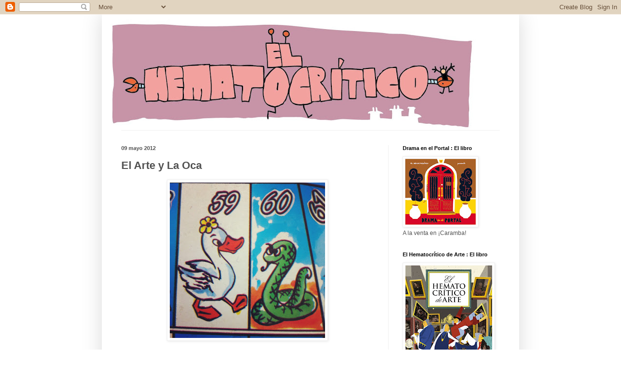

--- FILE ---
content_type: text/html; charset=UTF-8
request_url: https://elhematocritico.blogspot.com/2012/05/el-arte-y-la-oca.html
body_size: 11826
content:
<!DOCTYPE html>
<html class='v2' dir='ltr' xmlns='http://www.w3.org/1999/xhtml' xmlns:b='http://www.google.com/2005/gml/b' xmlns:data='http://www.google.com/2005/gml/data' xmlns:expr='http://www.google.com/2005/gml/expr'>
<head>
<link href='https://www.blogger.com/static/v1/widgets/335934321-css_bundle_v2.css' rel='stylesheet' type='text/css'/>
<meta content='IE=EmulateIE7' http-equiv='X-UA-Compatible'/>
<meta content='width=1100' name='viewport'/>
<meta content='text/html; charset=UTF-8' http-equiv='Content-Type'/>
<meta content='blogger' name='generator'/>
<link href='https://elhematocritico.blogspot.com/favicon.ico' rel='icon' type='image/x-icon'/>
<link href='http://elhematocritico.blogspot.com/2012/05/el-arte-y-la-oca.html' rel='canonical'/>
<link rel="alternate" type="application/atom+xml" title="El Hematocrítico - Atom" href="https://elhematocritico.blogspot.com/feeds/posts/default" />
<link rel="alternate" type="application/rss+xml" title="El Hematocrítico - RSS" href="https://elhematocritico.blogspot.com/feeds/posts/default?alt=rss" />
<link rel="service.post" type="application/atom+xml" title="El Hematocrítico - Atom" href="https://www.blogger.com/feeds/29885496/posts/default" />

<link rel="alternate" type="application/atom+xml" title="El Hematocrítico - Atom" href="https://elhematocritico.blogspot.com/feeds/3109326454657991527/comments/default" />
<!--Can't find substitution for tag [blog.ieCssRetrofitLinks]-->
<link href='https://blogger.googleusercontent.com/img/b/R29vZ2xl/AVvXsEj6vjufjY8fpA1pc4eaJ9YO6eyOXvnQJZQzzbeDqm7U2kyyJ_6oSNKUhhPp3EHfQrarw6aYoam6wVt0fuTcF7kWNdHkWPbRGQQDm4YYt-mbsdHSwst6KgL_NP5uIrXrELf2M4gV/s320/IMG_1705.JPG' rel='image_src'/>
<meta content='http://elhematocritico.blogspot.com/2012/05/el-arte-y-la-oca.html' property='og:url'/>
<meta content='El Arte y La Oca' property='og:title'/>
<meta content='   &quot; Oca Homosexual acudiendo a cita con cobra &quot;      &quot; Pingüino despidiendo a familiares astronautas &quot;      &quot; Oca huyendo de examen de prós...' property='og:description'/>
<meta content='https://blogger.googleusercontent.com/img/b/R29vZ2xl/AVvXsEj6vjufjY8fpA1pc4eaJ9YO6eyOXvnQJZQzzbeDqm7U2kyyJ_6oSNKUhhPp3EHfQrarw6aYoam6wVt0fuTcF7kWNdHkWPbRGQQDm4YYt-mbsdHSwst6KgL_NP5uIrXrELf2M4gV/w1200-h630-p-k-no-nu/IMG_1705.JPG' property='og:image'/>
<title>El Hematocrítico: El Arte y La Oca</title>
<style id='page-skin-1' type='text/css'><!--
/*
-----------------------------------------------
Blogger Template Style
Name:     Simple
Designer: Blogger
URL:      www.blogger.com
----------------------------------------------- */
/* Content
----------------------------------------------- */
body {
font: normal normal 12px Arial, Tahoma, Helvetica, FreeSans, sans-serif;
color: #515151;
background: #ffffff none repeat scroll top left;
padding: 0 40px 40px 40px;
}
html body .region-inner {
min-width: 0;
max-width: 100%;
width: auto;
}
h2 {
font-size: 22px;
}
a:link {
text-decoration:none;
color: #cf2568;
}
a:visited {
text-decoration:none;
color: #909090;
}
a:hover {
text-decoration:underline;
color: #ff407b;
}
.body-fauxcolumn-outer .fauxcolumn-inner {
background: transparent url(//www.blogblog.com/1kt/simple/body_gradient_tile_light.png) repeat scroll top left;
_background-image: none;
}
.body-fauxcolumn-outer .cap-top {
position: absolute;
z-index: 1;
height: 400px;
width: 100%;
}
.body-fauxcolumn-outer .cap-top .cap-left {
width: 100%;
background: transparent url(//www.blogblog.com/1kt/simple/gradients_light.png) repeat-x scroll top left;
_background-image: none;
}
.content-outer {
-moz-box-shadow: 0 0 40px rgba(0, 0, 0, .15);
-webkit-box-shadow: 0 0 5px rgba(0, 0, 0, .15);
-goog-ms-box-shadow: 0 0 10px #333333;
box-shadow: 0 0 40px rgba(0, 0, 0, .15);
margin-bottom: 1px;
}
.content-inner {
padding: 10px 10px;
}
.content-inner {
background-color: #ffffff;
}
/* Header
----------------------------------------------- */
.header-outer {
background: transparent none repeat-x scroll 0 -400px;
_background-image: none;
}
.Header h1 {
font: normal normal 60px Arial, Tahoma, Helvetica, FreeSans, sans-serif;
color: #c9397e;
text-shadow: -1px -1px 1px rgba(0, 0, 0, .2);
}
.Header h1 a {
color: #c9397e;
}
.Header .description {
font-size: 140%;
color: #818181;
}
.header-inner .Header .titlewrapper {
padding: 22px 30px;
}
.header-inner .Header .descriptionwrapper {
padding: 0 30px;
}
/* Tabs
----------------------------------------------- */
.tabs-inner .section:first-child {
border-top: 1px solid #f0f0f0;
}
.tabs-inner .section:first-child ul {
margin-top: -1px;
border-top: 1px solid #f0f0f0;
border-left: 0 solid #f0f0f0;
border-right: 0 solid #f0f0f0;
}
.tabs-inner .widget ul {
background: #f7f7f7 url(//www.blogblog.com/1kt/simple/gradients_light.png) repeat-x scroll 0 -800px;
_background-image: none;
border-bottom: 1px solid #f0f0f0;
margin-top: 0;
margin-left: -30px;
margin-right: -30px;
}
.tabs-inner .widget li a {
display: inline-block;
padding: .6em 1em;
font: normal normal 14px Arial, Tahoma, Helvetica, FreeSans, sans-serif;
color: #9f9f9f;
border-left: 1px solid #ffffff;
border-right: 1px solid #f0f0f0;
}
.tabs-inner .widget li:first-child a {
border-left: none;
}
.tabs-inner .widget li.selected a, .tabs-inner .widget li a:hover {
color: #000000;
background-color: #f0f0f0;
text-decoration: none;
}
/* Columns
----------------------------------------------- */
.main-outer {
border-top: 0 solid #f0f0f0;
}
.fauxcolumn-left-outer .fauxcolumn-inner {
border-right: 1px solid #f0f0f0;
}
.fauxcolumn-right-outer .fauxcolumn-inner {
border-left: 1px solid #f0f0f0;
}
/* Headings
----------------------------------------------- */
div.widget > h2,
div.widget h2.title {
margin: 0 0 1em 0;
font: normal bold 11px Arial, Tahoma, Helvetica, FreeSans, sans-serif;
color: #000000;
}
/* Widgets
----------------------------------------------- */
.widget .zippy {
color: #9f9f9f;
text-shadow: 2px 2px 1px rgba(0, 0, 0, .1);
}
.widget .popular-posts ul {
list-style: none;
}
/* Posts
----------------------------------------------- */
h2.date-header {
font: normal bold 11px Arial, Tahoma, Helvetica, FreeSans, sans-serif;
}
.date-header span {
background-color: transparent;
color: #515151;
padding: inherit;
letter-spacing: inherit;
margin: inherit;
}
.main-inner {
padding-top: 30px;
padding-bottom: 30px;
}
.main-inner .column-center-inner {
padding: 0 15px;
}
.main-inner .column-center-inner .section {
margin: 0 15px;
}
.post {
margin: 0 0 25px 0;
}
h3.post-title, .comments h4 {
font: normal bold 22px Arial, Tahoma, Helvetica, FreeSans, sans-serif;
margin: .75em 0 0;
}
.post-body {
font-size: 110%;
line-height: 1.4;
position: relative;
}
.post-body img, .post-body .tr-caption-container, .Profile img, .Image img,
.BlogList .item-thumbnail img {
padding: 2px;
background: #ffffff;
border: 1px solid #f0f0f0;
-moz-box-shadow: 1px 1px 5px rgba(0, 0, 0, .1);
-webkit-box-shadow: 1px 1px 5px rgba(0, 0, 0, .1);
box-shadow: 1px 1px 5px rgba(0, 0, 0, .1);
}
.post-body img, .post-body .tr-caption-container {
padding: 5px;
}
.post-body .tr-caption-container {
color: #515151;
}
.post-body .tr-caption-container img {
padding: 0;
background: transparent;
border: none;
-moz-box-shadow: 0 0 0 rgba(0, 0, 0, .1);
-webkit-box-shadow: 0 0 0 rgba(0, 0, 0, .1);
box-shadow: 0 0 0 rgba(0, 0, 0, .1);
}
.post-header {
margin: 0 0 1.5em;
line-height: 1.6;
font-size: 90%;
}
.post-footer {
margin: 20px -2px 0;
padding: 5px 10px;
color: #737373;
background-color: #fbfbfb;
border-bottom: 1px solid #f0f0f0;
line-height: 1.6;
font-size: 90%;
}
#comments .comment-author {
padding-top: 1.5em;
border-top: 1px solid #f0f0f0;
background-position: 0 1.5em;
}
#comments .comment-author:first-child {
padding-top: 0;
border-top: none;
}
.avatar-image-container {
margin: .2em 0 0;
}
#comments .avatar-image-container img {
border: 1px solid #f0f0f0;
}
/* Comments
----------------------------------------------- */
.comments .comments-content .icon.blog-author {
background-repeat: no-repeat;
background-image: url([data-uri]);
}
.comments .comments-content .loadmore a {
border-top: 1px solid #9f9f9f;
border-bottom: 1px solid #9f9f9f;
}
.comments .comment-thread.inline-thread {
background-color: #fbfbfb;
}
.comments .continue {
border-top: 2px solid #9f9f9f;
}
/* Accents
---------------------------------------------- */
.section-columns td.columns-cell {
border-left: 1px solid #f0f0f0;
}
.blog-pager {
background: transparent none no-repeat scroll top center;
}
.blog-pager-older-link, .home-link,
.blog-pager-newer-link {
background-color: #ffffff;
padding: 5px;
}
.footer-outer {
border-top: 0 dashed #bbbbbb;
}
/* Mobile
----------------------------------------------- */
body.mobile  {
background-size: auto;
}
.mobile .body-fauxcolumn-outer {
background: transparent none repeat scroll top left;
}
.mobile .body-fauxcolumn-outer .cap-top {
background-size: 100% auto;
}
.mobile .content-outer {
-webkit-box-shadow: 0 0 3px rgba(0, 0, 0, .15);
box-shadow: 0 0 3px rgba(0, 0, 0, .15);
}
.mobile .tabs-inner .widget ul {
margin-left: 0;
margin-right: 0;
}
.mobile .post {
margin: 0;
}
.mobile .main-inner .column-center-inner .section {
margin: 0;
}
.mobile .date-header span {
padding: 0.1em 10px;
margin: 0 -10px;
}
.mobile h3.post-title {
margin: 0;
}
.mobile .blog-pager {
background: transparent none no-repeat scroll top center;
}
.mobile .footer-outer {
border-top: none;
}
.mobile .main-inner, .mobile .footer-inner {
background-color: #ffffff;
}
.mobile-index-contents {
color: #515151;
}
.mobile-link-button {
background-color: #cf2568;
}
.mobile-link-button a:link, .mobile-link-button a:visited {
color: #ffffff;
}
.mobile .tabs-inner .section:first-child {
border-top: none;
}
.mobile .tabs-inner .PageList .widget-content {
background-color: #f0f0f0;
color: #000000;
border-top: 1px solid #f0f0f0;
border-bottom: 1px solid #f0f0f0;
}
.mobile .tabs-inner .PageList .widget-content .pagelist-arrow {
border-left: 1px solid #f0f0f0;
}

--></style>
<style id='template-skin-1' type='text/css'><!--
body {
min-width: 860px;
}
.content-outer, .content-fauxcolumn-outer, .region-inner {
min-width: 860px;
max-width: 860px;
_width: 860px;
}
.main-inner .columns {
padding-left: 0px;
padding-right: 260px;
}
.main-inner .fauxcolumn-center-outer {
left: 0px;
right: 260px;
/* IE6 does not respect left and right together */
_width: expression(this.parentNode.offsetWidth -
parseInt("0px") -
parseInt("260px") + 'px');
}
.main-inner .fauxcolumn-left-outer {
width: 0px;
}
.main-inner .fauxcolumn-right-outer {
width: 260px;
}
.main-inner .column-left-outer {
width: 0px;
right: 100%;
margin-left: -0px;
}
.main-inner .column-right-outer {
width: 260px;
margin-right: -260px;
}
#layout {
min-width: 0;
}
#layout .content-outer {
min-width: 0;
width: 800px;
}
#layout .region-inner {
min-width: 0;
width: auto;
}
--></style>
<link href='https://www.blogger.com/dyn-css/authorization.css?targetBlogID=29885496&amp;zx=a2b34eba-1144-4516-b514-773e6e0ece16' media='none' onload='if(media!=&#39;all&#39;)media=&#39;all&#39;' rel='stylesheet'/><noscript><link href='https://www.blogger.com/dyn-css/authorization.css?targetBlogID=29885496&amp;zx=a2b34eba-1144-4516-b514-773e6e0ece16' rel='stylesheet'/></noscript>
<meta name='google-adsense-platform-account' content='ca-host-pub-1556223355139109'/>
<meta name='google-adsense-platform-domain' content='blogspot.com'/>

</head>
<body class='loading variant-pale'>
<div class='navbar section' id='navbar'><div class='widget Navbar' data-version='1' id='Navbar1'><script type="text/javascript">
    function setAttributeOnload(object, attribute, val) {
      if(window.addEventListener) {
        window.addEventListener('load',
          function(){ object[attribute] = val; }, false);
      } else {
        window.attachEvent('onload', function(){ object[attribute] = val; });
      }
    }
  </script>
<div id="navbar-iframe-container"></div>
<script type="text/javascript" src="https://apis.google.com/js/platform.js"></script>
<script type="text/javascript">
      gapi.load("gapi.iframes:gapi.iframes.style.bubble", function() {
        if (gapi.iframes && gapi.iframes.getContext) {
          gapi.iframes.getContext().openChild({
              url: 'https://www.blogger.com/navbar/29885496?po\x3d3109326454657991527\x26origin\x3dhttps://elhematocritico.blogspot.com',
              where: document.getElementById("navbar-iframe-container"),
              id: "navbar-iframe"
          });
        }
      });
    </script><script type="text/javascript">
(function() {
var script = document.createElement('script');
script.type = 'text/javascript';
script.src = '//pagead2.googlesyndication.com/pagead/js/google_top_exp.js';
var head = document.getElementsByTagName('head')[0];
if (head) {
head.appendChild(script);
}})();
</script>
</div></div>
<div class='body-fauxcolumns'>
<div class='fauxcolumn-outer body-fauxcolumn-outer'>
<div class='cap-top'>
<div class='cap-left'></div>
<div class='cap-right'></div>
</div>
<div class='fauxborder-left'>
<div class='fauxborder-right'></div>
<div class='fauxcolumn-inner'>
</div>
</div>
<div class='cap-bottom'>
<div class='cap-left'></div>
<div class='cap-right'></div>
</div>
</div>
</div>
<div class='content'>
<div class='content-fauxcolumns'>
<div class='fauxcolumn-outer content-fauxcolumn-outer'>
<div class='cap-top'>
<div class='cap-left'></div>
<div class='cap-right'></div>
</div>
<div class='fauxborder-left'>
<div class='fauxborder-right'></div>
<div class='fauxcolumn-inner'>
</div>
</div>
<div class='cap-bottom'>
<div class='cap-left'></div>
<div class='cap-right'></div>
</div>
</div>
</div>
<div class='content-outer'>
<div class='content-cap-top cap-top'>
<div class='cap-left'></div>
<div class='cap-right'></div>
</div>
<div class='fauxborder-left content-fauxborder-left'>
<div class='fauxborder-right content-fauxborder-right'></div>
<div class='content-inner'>
<header>
<div class='header-outer'>
<div class='header-cap-top cap-top'>
<div class='cap-left'></div>
<div class='cap-right'></div>
</div>
<div class='fauxborder-left header-fauxborder-left'>
<div class='fauxborder-right header-fauxborder-right'></div>
<div class='region-inner header-inner'>
<div class='header section' id='header'><div class='widget Header' data-version='1' id='Header1'>
<div id='header-inner'>
<a href='https://elhematocritico.blogspot.com/' style='display: block'>
<img alt='El Hematocrítico' height='228px; ' id='Header1_headerimg' src='https://blogger.googleusercontent.com/img/b/R29vZ2xl/AVvXsEhnOKNBJmXGkjRX_AlaG8HxTOxrHvrLPbntCuXSjrWDmKULRjSSLZsr6Gx-tCRaWPL-fie3Lar07kAUfxOVxglIceV4365nR7hinyeanCy63TxOk5gzYZo8loqC0HAIp2KfgUX6XA/s760/Ro_tulo+Hemato%25281%2529.jpg' style='display: block' width='760px; '/>
</a>
</div>
</div></div>
</div>
</div>
<div class='header-cap-bottom cap-bottom'>
<div class='cap-left'></div>
<div class='cap-right'></div>
</div>
</div>
</header>
<div class='tabs-outer'>
<div class='tabs-cap-top cap-top'>
<div class='cap-left'></div>
<div class='cap-right'></div>
</div>
<div class='fauxborder-left tabs-fauxborder-left'>
<div class='fauxborder-right tabs-fauxborder-right'></div>
<div class='region-inner tabs-inner'>
<div class='tabs no-items section' id='crosscol'></div>
<div class='tabs no-items section' id='crosscol-overflow'></div>
</div>
</div>
<div class='tabs-cap-bottom cap-bottom'>
<div class='cap-left'></div>
<div class='cap-right'></div>
</div>
</div>
<div class='main-outer'>
<div class='main-cap-top cap-top'>
<div class='cap-left'></div>
<div class='cap-right'></div>
</div>
<div class='fauxborder-left main-fauxborder-left'>
<div class='fauxborder-right main-fauxborder-right'></div>
<div class='region-inner main-inner'>
<div class='columns fauxcolumns'>
<div class='fauxcolumn-outer fauxcolumn-center-outer'>
<div class='cap-top'>
<div class='cap-left'></div>
<div class='cap-right'></div>
</div>
<div class='fauxborder-left'>
<div class='fauxborder-right'></div>
<div class='fauxcolumn-inner'>
</div>
</div>
<div class='cap-bottom'>
<div class='cap-left'></div>
<div class='cap-right'></div>
</div>
</div>
<div class='fauxcolumn-outer fauxcolumn-left-outer'>
<div class='cap-top'>
<div class='cap-left'></div>
<div class='cap-right'></div>
</div>
<div class='fauxborder-left'>
<div class='fauxborder-right'></div>
<div class='fauxcolumn-inner'>
</div>
</div>
<div class='cap-bottom'>
<div class='cap-left'></div>
<div class='cap-right'></div>
</div>
</div>
<div class='fauxcolumn-outer fauxcolumn-right-outer'>
<div class='cap-top'>
<div class='cap-left'></div>
<div class='cap-right'></div>
</div>
<div class='fauxborder-left'>
<div class='fauxborder-right'></div>
<div class='fauxcolumn-inner'>
</div>
</div>
<div class='cap-bottom'>
<div class='cap-left'></div>
<div class='cap-right'></div>
</div>
</div>
<!-- corrects IE6 width calculation -->
<div class='columns-inner'>
<div class='column-center-outer'>
<div class='column-center-inner'>
<div class='main section' id='main'><div class='widget Blog' data-version='1' id='Blog1'>
<div class='blog-posts hfeed'>

          <div class="date-outer">
        
<h2 class='date-header'><span>09 mayo 2012</span></h2>

          <div class="date-posts">
        
<div class='post-outer'>
<div class='post hentry'>
<a name='3109326454657991527'></a>
<h3 class='post-title entry-title'>
El Arte y La Oca
</h3>
<div class='post-header'>
<div class='post-header-line-1'></div>
</div>
<div class='post-body entry-content' id='post-body-3109326454657991527'>
<div class="separator" style="clear: both; text-align: center;">
<a href="https://blogger.googleusercontent.com/img/b/R29vZ2xl/AVvXsEj6vjufjY8fpA1pc4eaJ9YO6eyOXvnQJZQzzbeDqm7U2kyyJ_6oSNKUhhPp3EHfQrarw6aYoam6wVt0fuTcF7kWNdHkWPbRGQQDm4YYt-mbsdHSwst6KgL_NP5uIrXrELf2M4gV/s1600/IMG_1705.JPG" imageanchor="1" style="margin-left: 1em; margin-right: 1em;"><img border="0" height="320" src="https://blogger.googleusercontent.com/img/b/R29vZ2xl/AVvXsEj6vjufjY8fpA1pc4eaJ9YO6eyOXvnQJZQzzbeDqm7U2kyyJ_6oSNKUhhPp3EHfQrarw6aYoam6wVt0fuTcF7kWNdHkWPbRGQQDm4YYt-mbsdHSwst6KgL_NP5uIrXrELf2M4gV/s320/IMG_1705.JPG" width="320" /></a></div>
<br />
" Oca Homosexual acudiendo a cita con cobra "<br />
<br />
<div class="separator" style="clear: both; text-align: center;">
<a href="https://blogger.googleusercontent.com/img/b/R29vZ2xl/AVvXsEjGEeR4AHhI-EN5StoEl6Al8NdvojRH_W0402QYT_BntTW2mIizYQg0NpthNqFRPRQhekdaa65iq_c3J-FtXUajkSXOJeIKCfW21T82BynpQjDBytQX53TFaNmGh8ro4LLqY8Yd/s1600/IMG_1706.JPG" imageanchor="1" style="margin-left: 1em; margin-right: 1em;"><img border="0" height="320" src="https://blogger.googleusercontent.com/img/b/R29vZ2xl/AVvXsEjGEeR4AHhI-EN5StoEl6Al8NdvojRH_W0402QYT_BntTW2mIizYQg0NpthNqFRPRQhekdaa65iq_c3J-FtXUajkSXOJeIKCfW21T82BynpQjDBytQX53TFaNmGh8ro4LLqY8Yd/s320/IMG_1706.JPG" width="320" /></a></div>
<br />
" Pingüino despidiendo a familiares astronautas "<br />
<br />
<div class="separator" style="clear: both; text-align: center;">
<a href="https://blogger.googleusercontent.com/img/b/R29vZ2xl/AVvXsEhf9qr-J1MQdTxw4AHmCbgzLFp6I7N8JvuxVWEjxPcfn-0ZEtEQ39e1Mjn_QwJNRkq7SCzI9fTZQwCcToVYxq2NsKhazMXVnIoCiKTCVOK_muNBcM3UH_aaxcI5gC9C4b4vTvQC/s1600/IMG_1707.JPG" imageanchor="1" style="margin-left: 1em; margin-right: 1em;"><img border="0" height="320" src="https://blogger.googleusercontent.com/img/b/R29vZ2xl/AVvXsEhf9qr-J1MQdTxw4AHmCbgzLFp6I7N8JvuxVWEjxPcfn-0ZEtEQ39e1Mjn_QwJNRkq7SCzI9fTZQwCcToVYxq2NsKhazMXVnIoCiKTCVOK_muNBcM3UH_aaxcI5gC9C4b4vTvQC/s320/IMG_1707.JPG" width="320" /></a></div>
<br />
" Oca huyendo de examen de próstata "<br />
<br />
<div class="separator" style="clear: both; text-align: center;">
<a href="https://blogger.googleusercontent.com/img/b/R29vZ2xl/AVvXsEj2Kxoi5o8-dD8j7Bsy_fDLX1zhNfoRGTkHHXn7RnSzBM7OpscJX90yh5uIuib8nZHxeelgi5Qze8k7hYrZpdw3EyT-1FD11uH3GRvPCDo3Ns6p5PC86TRp5A3L3O71hjoszfTQ/s1600/IMG_1708.JPG" imageanchor="1" style="margin-left: 1em; margin-right: 1em;"><img border="0" height="320" src="https://blogger.googleusercontent.com/img/b/R29vZ2xl/AVvXsEj2Kxoi5o8-dD8j7Bsy_fDLX1zhNfoRGTkHHXn7RnSzBM7OpscJX90yh5uIuib8nZHxeelgi5Qze8k7hYrZpdw3EyT-1FD11uH3GRvPCDo3Ns6p5PC86TRp5A3L3O71hjoszfTQ/s320/IMG_1708.JPG" width="320" /></a></div>
<br />
" Delincuente añorando los juegos de azar "<br />
<br />
<div class="separator" style="clear: both; text-align: center;">
<a href="https://blogger.googleusercontent.com/img/b/R29vZ2xl/AVvXsEhfBwSjsjz-VZdb8dYIFsnjhjlgJIlyyTIcJxDzK2PHLXA9SkFShDAw6fPc8AmW4m8CmqtPREXxSPxmOYW2kFtdGBJrXNW1UioQRdr2N_djL4-3QdtKVkxIFhGzB37fPwpkyBa4/s1600/IMG_1709.JPG" imageanchor="1" style="margin-left: 1em; margin-right: 1em;"><img border="0" height="320" src="https://blogger.googleusercontent.com/img/b/R29vZ2xl/AVvXsEhfBwSjsjz-VZdb8dYIFsnjhjlgJIlyyTIcJxDzK2PHLXA9SkFShDAw6fPc8AmW4m8CmqtPREXxSPxmOYW2kFtdGBJrXNW1UioQRdr2N_djL4-3QdtKVkxIFhGzB37fPwpkyBa4/s320/IMG_1709.JPG" width="320" /></a></div>
<br />
" Fantasma asustando a soldado discapacitado "<br />
<br />
<div class="separator" style="clear: both; text-align: center;">
</div>
<br />
<br />
<div class="separator" style="clear: both; text-align: center;">
<a href="https://blogger.googleusercontent.com/img/b/R29vZ2xl/AVvXsEiUGL6pSNlnaCU7B-nw2nmrkqapHK9He57JsLDnPDTZ18GBCP5ZPhqI5aPKMmNeGqpBI1hjtaPzPtlyDISWtL2XvfVLtxlx0zaaXm3K_FIbs6ugZ-_jsfYKAmdonz0bsWjhGTe2/s1600/IMG_1712.JPG" imageanchor="1" style="margin-left: 1em; margin-right: 1em;"><img border="0" height="320" src="https://blogger.googleusercontent.com/img/b/R29vZ2xl/AVvXsEiUGL6pSNlnaCU7B-nw2nmrkqapHK9He57JsLDnPDTZ18GBCP5ZPhqI5aPKMmNeGqpBI1hjtaPzPtlyDISWtL2XvfVLtxlx0zaaXm3K_FIbs6ugZ-_jsfYKAmdonz0bsWjhGTe2/s320/IMG_1712.JPG" width="320" /></a></div>
<br />
" Oca prefiriendo el folclore chino al andaluz "
<div style='clear: both;'></div>
</div>
<div class='post-footer'>
<div class='post-footer-line post-footer-line-1'><span class='post-author vcard'>
Publicado por
<span class='fn'>Hematocrítico</span>
</span>
<span class='post-timestamp'>
en
<a class='timestamp-link' href='https://elhematocritico.blogspot.com/2012/05/el-arte-y-la-oca.html' rel='bookmark' title='permanent link'><abbr class='published' title='2012-05-09T07:00:00+02:00'>7:00 a.&#8239;m.</abbr></a>
</span>
<span class='post-comment-link'>
</span>
<span class='post-icons'>
<span class='item-action'>
<a href='https://www.blogger.com/email-post/29885496/3109326454657991527' title='Enviar entrada por correo electrónico'>
<img alt="" class="icon-action" height="13" src="//img1.blogblog.com/img/icon18_email.gif" width="18">
</a>
</span>
<span class='item-control blog-admin pid-2029700466'>
<a href='https://www.blogger.com/post-edit.g?blogID=29885496&postID=3109326454657991527&from=pencil' title='Editar entrada'>
<img alt='' class='icon-action' height='18' src='https://resources.blogblog.com/img/icon18_edit_allbkg.gif' width='18'/>
</a>
</span>
</span>
<div class='post-share-buttons goog-inline-block'>
<a class='goog-inline-block share-button sb-email' href='https://www.blogger.com/share-post.g?blogID=29885496&postID=3109326454657991527&target=email' target='_blank' title='Enviar por correo electrónico'><span class='share-button-link-text'>Enviar por correo electrónico</span></a><a class='goog-inline-block share-button sb-blog' href='https://www.blogger.com/share-post.g?blogID=29885496&postID=3109326454657991527&target=blog' onclick='window.open(this.href, "_blank", "height=270,width=475"); return false;' target='_blank' title='Escribe un blog'><span class='share-button-link-text'>Escribe un blog</span></a><a class='goog-inline-block share-button sb-twitter' href='https://www.blogger.com/share-post.g?blogID=29885496&postID=3109326454657991527&target=twitter' target='_blank' title='Compartir en X'><span class='share-button-link-text'>Compartir en X</span></a><a class='goog-inline-block share-button sb-facebook' href='https://www.blogger.com/share-post.g?blogID=29885496&postID=3109326454657991527&target=facebook' onclick='window.open(this.href, "_blank", "height=430,width=640"); return false;' target='_blank' title='Compartir con Facebook'><span class='share-button-link-text'>Compartir con Facebook</span></a><a class='goog-inline-block share-button sb-pinterest' href='https://www.blogger.com/share-post.g?blogID=29885496&postID=3109326454657991527&target=pinterest' target='_blank' title='Compartir en Pinterest'><span class='share-button-link-text'>Compartir en Pinterest</span></a>
</div>
</div>
<div class='post-footer-line post-footer-line-2'></div>
<div class='post-footer-line post-footer-line-3'><span class='post-location'>
</span>
</div>
</div>
</div>
<div class='comments' id='comments'>
<a name='comments'></a>
<h4>6 comentarios:</h4>
<div id='Blog1_comments-block-wrapper'>
<dl class='avatar-comment-indent' id='comments-block'>
<dt class='comment-author ' id='c5964362790011872800'>
<a name='c5964362790011872800'></a>
<div class="avatar-image-container avatar-stock"><span dir="ltr"><img src="//resources.blogblog.com/img/blank.gif" width="35" height="35" alt="" title="Dr House">

</span></div>
Dr House
dijo...
</dt>
<dd class='comment-body' id='Blog1_cmt-5964362790011872800'>
<p>
Grande Hematocritico !!
</p>
</dd>
<dd class='comment-footer'>
<span class='comment-timestamp'>
<a href='https://elhematocritico.blogspot.com/2012/05/el-arte-y-la-oca.html?showComment=1336552781337#c5964362790011872800' title='comment permalink'>
10:39 a.&#8239;m.
</a>
<span class='item-control blog-admin pid-1427467223'>
<a class='comment-delete' href='https://www.blogger.com/comment/delete/29885496/5964362790011872800' title='Eliminar comentario'>
<img src='https://resources.blogblog.com/img/icon_delete13.gif'/>
</a>
</span>
</span>
</dd>
<dt class='comment-author ' id='c5720314878838719966'>
<a name='c5720314878838719966'></a>
<div class="avatar-image-container avatar-stock"><span dir="ltr"><img src="//resources.blogblog.com/img/blank.gif" width="35" height="35" alt="" title="An&oacute;nimo">

</span></div>
Anónimo
dijo...
</dt>
<dd class='comment-body' id='Blog1_cmt-5720314878838719966'>
<p>
Que grande!!!
</p>
</dd>
<dd class='comment-footer'>
<span class='comment-timestamp'>
<a href='https://elhematocritico.blogspot.com/2012/05/el-arte-y-la-oca.html?showComment=1336562569276#c5720314878838719966' title='comment permalink'>
1:22 p.&#8239;m.
</a>
<span class='item-control blog-admin pid-1427467223'>
<a class='comment-delete' href='https://www.blogger.com/comment/delete/29885496/5720314878838719966' title='Eliminar comentario'>
<img src='https://resources.blogblog.com/img/icon_delete13.gif'/>
</a>
</span>
</span>
</dd>
<dt class='comment-author ' id='c6399115886684353326'>
<a name='c6399115886684353326'></a>
<div class="avatar-image-container avatar-stock"><span dir="ltr"><img src="//resources.blogblog.com/img/blank.gif" width="35" height="35" alt="" title="An&oacute;nimo">

</span></div>
Anónimo
dijo...
</dt>
<dd class='comment-body' id='Blog1_cmt-6399115886684353326'>
<p>
Plas Plas Placa Placa Plas!!!
</p>
</dd>
<dd class='comment-footer'>
<span class='comment-timestamp'>
<a href='https://elhematocritico.blogspot.com/2012/05/el-arte-y-la-oca.html?showComment=1336574818048#c6399115886684353326' title='comment permalink'>
4:46 p.&#8239;m.
</a>
<span class='item-control blog-admin pid-1427467223'>
<a class='comment-delete' href='https://www.blogger.com/comment/delete/29885496/6399115886684353326' title='Eliminar comentario'>
<img src='https://resources.blogblog.com/img/icon_delete13.gif'/>
</a>
</span>
</span>
</dd>
<dt class='comment-author ' id='c1569241736147281213'>
<a name='c1569241736147281213'></a>
<div class="avatar-image-container avatar-stock"><span dir="ltr"><img src="//resources.blogblog.com/img/blank.gif" width="35" height="35" alt="" title="Gondell">

</span></div>
Gondell
dijo...
</dt>
<dd class='comment-body' id='Blog1_cmt-1569241736147281213'>
<p>
jajaja, la última podría ser también &quot;Oca haciendo el moonwalk con coristas folklóricas&quot;
</p>
</dd>
<dd class='comment-footer'>
<span class='comment-timestamp'>
<a href='https://elhematocritico.blogspot.com/2012/05/el-arte-y-la-oca.html?showComment=1336579657143#c1569241736147281213' title='comment permalink'>
6:07 p.&#8239;m.
</a>
<span class='item-control blog-admin pid-1427467223'>
<a class='comment-delete' href='https://www.blogger.com/comment/delete/29885496/1569241736147281213' title='Eliminar comentario'>
<img src='https://resources.blogblog.com/img/icon_delete13.gif'/>
</a>
</span>
</span>
</dd>
<dt class='comment-author ' id='c1915005020130509412'>
<a name='c1915005020130509412'></a>
<div class="avatar-image-container avatar-stock"><span dir="ltr"><img src="//resources.blogblog.com/img/blank.gif" width="35" height="35" alt="" title="Monsignore">

</span></div>
Monsignore
dijo...
</dt>
<dd class='comment-body' id='Blog1_cmt-1915005020130509412'>
<p>
Niet.<br />&quot;Oca sevillana emigrante&quot; (L&#39;oie andalouse vers le pays du Soleil Naissant)
</p>
</dd>
<dd class='comment-footer'>
<span class='comment-timestamp'>
<a href='https://elhematocritico.blogspot.com/2012/05/el-arte-y-la-oca.html?showComment=1337327279526#c1915005020130509412' title='comment permalink'>
9:47 a.&#8239;m.
</a>
<span class='item-control blog-admin pid-1427467223'>
<a class='comment-delete' href='https://www.blogger.com/comment/delete/29885496/1915005020130509412' title='Eliminar comentario'>
<img src='https://resources.blogblog.com/img/icon_delete13.gif'/>
</a>
</span>
</span>
</dd>
<dt class='comment-author ' id='c7672920618771860871'>
<a name='c7672920618771860871'></a>
<div class="avatar-image-container avatar-stock"><span dir="ltr"><a href="https://www.blogger.com/profile/11600204317622874929" target="" rel="nofollow" onclick="" class="avatar-hovercard" id="av-7672920618771860871-11600204317622874929"><img src="//www.blogger.com/img/blogger_logo_round_35.png" width="35" height="35" alt="" title="qwertyuiop">

</a></span></div>
<a href='https://www.blogger.com/profile/11600204317622874929' rel='nofollow'>qwertyuiop</a>
dijo...
</dt>
<dd class='comment-body' id='Blog1_cmt-7672920618771860871'>
<p>
yo tuve ese mismo tablero
</p>
</dd>
<dd class='comment-footer'>
<span class='comment-timestamp'>
<a href='https://elhematocritico.blogspot.com/2012/05/el-arte-y-la-oca.html?showComment=1339344313250#c7672920618771860871' title='comment permalink'>
6:05 p.&#8239;m.
</a>
<span class='item-control blog-admin pid-1214366126'>
<a class='comment-delete' href='https://www.blogger.com/comment/delete/29885496/7672920618771860871' title='Eliminar comentario'>
<img src='https://resources.blogblog.com/img/icon_delete13.gif'/>
</a>
</span>
</span>
</dd>
</dl>
</div>
<p class='comment-footer'>
<a href='https://www.blogger.com/comment/fullpage/post/29885496/3109326454657991527' onclick=''>Publicar un comentario</a>
</p>
</div>
</div>

        </div></div>
      
</div>
<div class='blog-pager' id='blog-pager'>
<span id='blog-pager-newer-link'>
<a class='blog-pager-newer-link' href='https://elhematocritico.blogspot.com/2012/05/bateria-de-supertitulares-de-la-voz-de.html' id='Blog1_blog-pager-newer-link' title='Entrada más reciente'>Entrada más reciente</a>
</span>
<span id='blog-pager-older-link'>
<a class='blog-pager-older-link' href='https://elhematocritico.blogspot.com/2012/05/jury-duty.html' id='Blog1_blog-pager-older-link' title='Entrada antigua'>Entrada antigua</a>
</span>
<a class='home-link' href='https://elhematocritico.blogspot.com/'>Inicio</a>
</div>
<div class='clear'></div>
<div class='post-feeds'>
<div class='feed-links'>
Suscribirse a:
<a class='feed-link' href='https://elhematocritico.blogspot.com/feeds/3109326454657991527/comments/default' target='_blank' type='application/atom+xml'>Enviar comentarios (Atom)</a>
</div>
</div>
</div></div>
</div>
</div>
<div class='column-left-outer'>
<div class='column-left-inner'>
<aside>
</aside>
</div>
</div>
<div class='column-right-outer'>
<div class='column-right-inner'>
<aside>
<div class='sidebar section' id='sidebar-right-1'><div class='widget Image' data-version='1' id='Image1'>
<h2>Drama en el Portal : El libro</h2>
<div class='widget-content'>
<a href='http://carambacomics.com/catalogo/tebeos/drama-en-el-portal/'>
<img alt='Drama en el Portal : El libro' height='140' id='Image1_img' src='https://blogger.googleusercontent.com/img/b/R29vZ2xl/AVvXsEgQ2hRkLqd9nURuq92bvPpe1Ms56SC1VglA7GGGd7E9edxDHulo9gwn4txhplc4G1YrqdcpcgL0iWn6FyMBr5HVDdavMr4-J7sLkEJTGUlpJl7WWimt1oNMq8NjYWCzlUFCR_VJ/s150/163drama.jpg' width='150'/>
</a>
<br/>
<span class='caption'>A la venta en &#161;Caramba!</span>
</div>
<div class='clear'></div>
</div><div class='widget Image' data-version='1' id='Image2'>
<h2>El Hematocrítico de Arte : El libro</h2>
<div class='widget-content'>
<a href='http://carambacomics.com/catalogo/tebeos/el-hematocritico-de-arte/'>
<img alt='El Hematocrítico de Arte : El libro' height='250' id='Image2_img' src='https://blogger.googleusercontent.com/img/b/R29vZ2xl/AVvXsEj_4YAsLnZHFE3yTxDzIKRugfGf9dCuvgzqpRKggI2q9Jn2NjwTEQLHNhHao2Q64BTY60E9TObvqTFqYeFvBCrg6Uj5vD8A84ZOHvu12KcThSnnHatlOzJT8-Qs3sx9xRoScEag/s250/2465.jpg' width='184'/>
</a>
<br/>
<span class='caption'>A la venta en &#161;Caramba!</span>
</div>
<div class='clear'></div>
</div><div class='widget LinkList' data-version='1' id='LinkList2'>
<h2>&#161;Quiero más Hemato!</h2>
<div class='widget-content'>
<ul>
<li><a href='http://twitter.com/hematocritico'>Seguidme en Twitter</a></li>
<li><a href='http://www.facebook.com/#!/pages/El-Hematocr%C3%ADtico/59104242826'>Seguidme en Facebook</a></li>
<li><a href='http://www.linkedin.com/in/hemato'>Estoy en Linkedin</a></li>
<li><a href='http://hematocritico.tumblr.com/'>El Hematocrítico de Arte</a></li>
<li><a href='http://cinemania.es/blogs/13/el-hematocritico-de-cine'>El Hematocrítico de Cine</a></li>
<li><a href='http://dramaenelportal.tumblr.com/'>&#161;DRAMA en el portal!</a></li>
<li><a href='http://loshermanospodcast.wordpress.com/'>Los Hermanos Podcast</a></li>
<li><a href='http://tobycontinuedcomic.tumblr.com/'>Toby Continued</a></li>
<li><a href='http://pequenoldn.librodenotas.com/profesorburro/'>El Profesor Burro</a></li>
</ul>
<div class='clear'></div>
</div>
</div><div class='widget LinkList' data-version='1' id='LinkList1'>
<h2>Vínculos muy fuertes</h2>
<div class='widget-content'>
<ul>
<li><a href='http://blog.adlo.es/'>ADLO</a></li>
<li><a href='http://albertovazquez.net/'>Alberto Vázquez</a></li>
<li><a href='http://misegagropilas.blogspot.com/'>Coco's Misegagropilas</a></li>
<li><a href='http://falloauditivo.podomatic.com/'>DJ Cake : Fallo Auditivo</a></li>
<li><a href='http://drzito.wordpress.com/'>Dr. Zito</a></li>
<li><a href='http://absencito.blogspot.com/'>El Blog Ausente</a></li>
<li><a href='http://emperador-de-los-helados.blogs.fotogramas.es/'>El Emperador de los Helados</a></li>
<li><a href='http://http//www.focoblog.com'>El Focoblog</a></li>
<li><a href='http://www.focoblog.com/focoforo/'>El Focoforo</a></li>
<li><a href='http://jcostellomusicaycine.blogspot.com/'>J Costello</a></li>
<li><a href='http://whatthefuckif.wordpress.com/'>Libertino's What the Fuck If</a></li>
<li><a href='http://www.librodenotas.com/'>Libro de Notas</a></li>
<li><a href='http://lolalorente.com/'>Lola Lorente</a></li>
<li><a href='http://www.mivieja.es/'>Mi vieja</a></li>
<li><a href='http://shaula-land.blogspot.com/'>Miguel Senior's Shaula-Land</a></li>
<li><a href='http://www.minchinela.com/cont/'>Minchinela</a></li>
<li><a href='http://noenportland.blogspot.com/'>Paolo 2000's Not in Portland</a></li>
<li><a href='http://pequenoldn.librodenotas.com/'>Pequeño Libro de Notas</a></li>
<li><a href='http://perdiendomiejem.blogspot.com/'>Perdiendo mi eje</a></li>
</ul>
<div class='clear'></div>
</div>
</div><div class='widget BlogArchive' data-version='1' id='BlogArchive1'>
<h2>&#191;Que yo dije qué?</h2>
<div class='widget-content'>
<div id='ArchiveList'>
<div id='BlogArchive1_ArchiveList'>
<select id='BlogArchive1_ArchiveMenu'>
<option value=''>&#191;Que yo dije qué?</option>
<option value='https://elhematocritico.blogspot.com/2015/05/'>mayo 2015 (1)</option>
<option value='https://elhematocritico.blogspot.com/2014/12/'>diciembre 2014 (1)</option>
<option value='https://elhematocritico.blogspot.com/2014/08/'>agosto 2014 (1)</option>
<option value='https://elhematocritico.blogspot.com/2014/01/'>enero 2014 (2)</option>
<option value='https://elhematocritico.blogspot.com/2013/12/'>diciembre 2013 (2)</option>
<option value='https://elhematocritico.blogspot.com/2013/11/'>noviembre 2013 (1)</option>
<option value='https://elhematocritico.blogspot.com/2013/10/'>octubre 2013 (3)</option>
<option value='https://elhematocritico.blogspot.com/2013/09/'>septiembre 2013 (8)</option>
<option value='https://elhematocritico.blogspot.com/2013/08/'>agosto 2013 (8)</option>
<option value='https://elhematocritico.blogspot.com/2013/07/'>julio 2013 (3)</option>
<option value='https://elhematocritico.blogspot.com/2013/06/'>junio 2013 (10)</option>
<option value='https://elhematocritico.blogspot.com/2013/05/'>mayo 2013 (9)</option>
<option value='https://elhematocritico.blogspot.com/2013/04/'>abril 2013 (10)</option>
<option value='https://elhematocritico.blogspot.com/2013/03/'>marzo 2013 (8)</option>
<option value='https://elhematocritico.blogspot.com/2013/02/'>febrero 2013 (30)</option>
<option value='https://elhematocritico.blogspot.com/2013/01/'>enero 2013 (15)</option>
<option value='https://elhematocritico.blogspot.com/2012/12/'>diciembre 2012 (12)</option>
<option value='https://elhematocritico.blogspot.com/2012/11/'>noviembre 2012 (18)</option>
<option value='https://elhematocritico.blogspot.com/2012/10/'>octubre 2012 (18)</option>
<option value='https://elhematocritico.blogspot.com/2012/09/'>septiembre 2012 (14)</option>
<option value='https://elhematocritico.blogspot.com/2012/08/'>agosto 2012 (11)</option>
<option value='https://elhematocritico.blogspot.com/2012/07/'>julio 2012 (23)</option>
<option value='https://elhematocritico.blogspot.com/2012/06/'>junio 2012 (19)</option>
<option value='https://elhematocritico.blogspot.com/2012/05/'>mayo 2012 (18)</option>
<option value='https://elhematocritico.blogspot.com/2012/04/'>abril 2012 (15)</option>
<option value='https://elhematocritico.blogspot.com/2012/03/'>marzo 2012 (19)</option>
<option value='https://elhematocritico.blogspot.com/2012/02/'>febrero 2012 (19)</option>
<option value='https://elhematocritico.blogspot.com/2012/01/'>enero 2012 (21)</option>
<option value='https://elhematocritico.blogspot.com/2011/12/'>diciembre 2011 (20)</option>
<option value='https://elhematocritico.blogspot.com/2011/11/'>noviembre 2011 (21)</option>
<option value='https://elhematocritico.blogspot.com/2011/10/'>octubre 2011 (19)</option>
<option value='https://elhematocritico.blogspot.com/2011/09/'>septiembre 2011 (23)</option>
<option value='https://elhematocritico.blogspot.com/2011/08/'>agosto 2011 (23)</option>
<option value='https://elhematocritico.blogspot.com/2011/07/'>julio 2011 (21)</option>
<option value='https://elhematocritico.blogspot.com/2011/06/'>junio 2011 (23)</option>
<option value='https://elhematocritico.blogspot.com/2011/05/'>mayo 2011 (20)</option>
<option value='https://elhematocritico.blogspot.com/2011/04/'>abril 2011 (17)</option>
<option value='https://elhematocritico.blogspot.com/2011/03/'>marzo 2011 (22)</option>
<option value='https://elhematocritico.blogspot.com/2011/02/'>febrero 2011 (21)</option>
<option value='https://elhematocritico.blogspot.com/2011/01/'>enero 2011 (20)</option>
<option value='https://elhematocritico.blogspot.com/2010/12/'>diciembre 2010 (23)</option>
<option value='https://elhematocritico.blogspot.com/2010/11/'>noviembre 2010 (22)</option>
<option value='https://elhematocritico.blogspot.com/2010/10/'>octubre 2010 (21)</option>
<option value='https://elhematocritico.blogspot.com/2010/09/'>septiembre 2010 (22)</option>
<option value='https://elhematocritico.blogspot.com/2010/08/'>agosto 2010 (18)</option>
<option value='https://elhematocritico.blogspot.com/2010/07/'>julio 2010 (24)</option>
<option value='https://elhematocritico.blogspot.com/2010/06/'>junio 2010 (22)</option>
<option value='https://elhematocritico.blogspot.com/2010/05/'>mayo 2010 (20)</option>
<option value='https://elhematocritico.blogspot.com/2010/04/'>abril 2010 (22)</option>
<option value='https://elhematocritico.blogspot.com/2010/03/'>marzo 2010 (22)</option>
<option value='https://elhematocritico.blogspot.com/2010/02/'>febrero 2010 (20)</option>
<option value='https://elhematocritico.blogspot.com/2010/01/'>enero 2010 (22)</option>
<option value='https://elhematocritico.blogspot.com/2009/12/'>diciembre 2009 (22)</option>
<option value='https://elhematocritico.blogspot.com/2009/11/'>noviembre 2009 (22)</option>
<option value='https://elhematocritico.blogspot.com/2009/10/'>octubre 2009 (24)</option>
<option value='https://elhematocritico.blogspot.com/2009/09/'>septiembre 2009 (22)</option>
<option value='https://elhematocritico.blogspot.com/2009/08/'>agosto 2009 (23)</option>
<option value='https://elhematocritico.blogspot.com/2009/07/'>julio 2009 (13)</option>
<option value='https://elhematocritico.blogspot.com/2009/06/'>junio 2009 (21)</option>
<option value='https://elhematocritico.blogspot.com/2009/05/'>mayo 2009 (21)</option>
<option value='https://elhematocritico.blogspot.com/2009/04/'>abril 2009 (21)</option>
<option value='https://elhematocritico.blogspot.com/2009/03/'>marzo 2009 (22)</option>
<option value='https://elhematocritico.blogspot.com/2009/02/'>febrero 2009 (22)</option>
<option value='https://elhematocritico.blogspot.com/2009/01/'>enero 2009 (27)</option>
<option value='https://elhematocritico.blogspot.com/2008/12/'>diciembre 2008 (21)</option>
<option value='https://elhematocritico.blogspot.com/2008/11/'>noviembre 2008 (27)</option>
<option value='https://elhematocritico.blogspot.com/2008/10/'>octubre 2008 (29)</option>
<option value='https://elhematocritico.blogspot.com/2008/09/'>septiembre 2008 (26)</option>
<option value='https://elhematocritico.blogspot.com/2008/08/'>agosto 2008 (16)</option>
<option value='https://elhematocritico.blogspot.com/2008/07/'>julio 2008 (25)</option>
<option value='https://elhematocritico.blogspot.com/2008/06/'>junio 2008 (24)</option>
<option value='https://elhematocritico.blogspot.com/2008/05/'>mayo 2008 (29)</option>
<option value='https://elhematocritico.blogspot.com/2008/04/'>abril 2008 (29)</option>
<option value='https://elhematocritico.blogspot.com/2008/03/'>marzo 2008 (31)</option>
<option value='https://elhematocritico.blogspot.com/2008/02/'>febrero 2008 (34)</option>
<option value='https://elhematocritico.blogspot.com/2008/01/'>enero 2008 (38)</option>
<option value='https://elhematocritico.blogspot.com/2007/12/'>diciembre 2007 (35)</option>
<option value='https://elhematocritico.blogspot.com/2007/11/'>noviembre 2007 (24)</option>
<option value='https://elhematocritico.blogspot.com/2007/10/'>octubre 2007 (26)</option>
<option value='https://elhematocritico.blogspot.com/2007/09/'>septiembre 2007 (23)</option>
<option value='https://elhematocritico.blogspot.com/2007/08/'>agosto 2007 (26)</option>
<option value='https://elhematocritico.blogspot.com/2007/07/'>julio 2007 (35)</option>
<option value='https://elhematocritico.blogspot.com/2007/06/'>junio 2007 (32)</option>
<option value='https://elhematocritico.blogspot.com/2007/05/'>mayo 2007 (28)</option>
<option value='https://elhematocritico.blogspot.com/2007/04/'>abril 2007 (21)</option>
<option value='https://elhematocritico.blogspot.com/2007/03/'>marzo 2007 (31)</option>
<option value='https://elhematocritico.blogspot.com/2007/02/'>febrero 2007 (43)</option>
<option value='https://elhematocritico.blogspot.com/2007/01/'>enero 2007 (29)</option>
<option value='https://elhematocritico.blogspot.com/2006/12/'>diciembre 2006 (28)</option>
<option value='https://elhematocritico.blogspot.com/2006/11/'>noviembre 2006 (27)</option>
<option value='https://elhematocritico.blogspot.com/2006/10/'>octubre 2006 (23)</option>
<option value='https://elhematocritico.blogspot.com/2006/09/'>septiembre 2006 (15)</option>
<option value='https://elhematocritico.blogspot.com/2006/08/'>agosto 2006 (23)</option>
<option value='https://elhematocritico.blogspot.com/2006/07/'>julio 2006 (17)</option>
<option value='https://elhematocritico.blogspot.com/2006/06/'>junio 2006 (10)</option>
</select>
</div>
</div>
<div class='clear'></div>
</div>
</div></div>
</aside>
</div>
</div>
</div>
<div style='clear: both'></div>
<!-- columns -->
</div>
<!-- main -->
</div>
</div>
<div class='main-cap-bottom cap-bottom'>
<div class='cap-left'></div>
<div class='cap-right'></div>
</div>
</div>
<footer>
<div class='footer-outer'>
<div class='footer-cap-top cap-top'>
<div class='cap-left'></div>
<div class='cap-right'></div>
</div>
<div class='fauxborder-left footer-fauxborder-left'>
<div class='fauxborder-right footer-fauxborder-right'></div>
<div class='region-inner footer-inner'>
<div class='foot no-items section' id='footer-1'></div>
<!-- outside of the include in order to lock Attribution widget -->
<div class='foot section' id='footer-3'><div class='widget Attribution' data-version='1' id='Attribution1'>
<div class='widget-content' style='text-align: center;'>
Tema Sencillo. Con la tecnología de <a href='https://www.blogger.com' target='_blank'>Blogger</a>.
</div>
<div class='clear'></div>
</div></div>
</div>
</div>
<div class='footer-cap-bottom cap-bottom'>
<div class='cap-left'></div>
<div class='cap-right'></div>
</div>
</div>
</footer>
<!-- content -->
</div>
</div>
<div class='content-cap-bottom cap-bottom'>
<div class='cap-left'></div>
<div class='cap-right'></div>
</div>
</div>
</div>
<script type='text/javascript'>
    window.setTimeout(function() {
        document.body.className = document.body.className.replace('loading', '');
      }, 10);
  </script>
<!-- Site Meter XHTML Strict 1.0 -->
<script src="//s26.sitemeter.com/js/counter.js?site=s26hemato" type="text/javascript">
</script>
<!-- Copyright (c)2009 Site Meter -->

<script type="text/javascript" src="https://www.blogger.com/static/v1/widgets/2028843038-widgets.js"></script>
<script type='text/javascript'>
window['__wavt'] = 'AOuZoY4wW3nRejUp0GP-QJ3yumcBooesjA:1769601558459';_WidgetManager._Init('//www.blogger.com/rearrange?blogID\x3d29885496','//elhematocritico.blogspot.com/2012/05/el-arte-y-la-oca.html','29885496');
_WidgetManager._SetDataContext([{'name': 'blog', 'data': {'blogId': '29885496', 'title': 'El Hematocr\xedtico', 'url': 'https://elhematocritico.blogspot.com/2012/05/el-arte-y-la-oca.html', 'canonicalUrl': 'http://elhematocritico.blogspot.com/2012/05/el-arte-y-la-oca.html', 'homepageUrl': 'https://elhematocritico.blogspot.com/', 'searchUrl': 'https://elhematocritico.blogspot.com/search', 'canonicalHomepageUrl': 'http://elhematocritico.blogspot.com/', 'blogspotFaviconUrl': 'https://elhematocritico.blogspot.com/favicon.ico', 'bloggerUrl': 'https://www.blogger.com', 'hasCustomDomain': false, 'httpsEnabled': true, 'enabledCommentProfileImages': true, 'gPlusViewType': 'FILTERED_POSTMOD', 'adultContent': false, 'analyticsAccountNumber': '', 'encoding': 'UTF-8', 'locale': 'es-ES', 'localeUnderscoreDelimited': 'es', 'languageDirection': 'ltr', 'isPrivate': false, 'isMobile': false, 'isMobileRequest': false, 'mobileClass': '', 'isPrivateBlog': false, 'isDynamicViewsAvailable': true, 'feedLinks': '\x3clink rel\x3d\x22alternate\x22 type\x3d\x22application/atom+xml\x22 title\x3d\x22El Hematocr\xedtico - Atom\x22 href\x3d\x22https://elhematocritico.blogspot.com/feeds/posts/default\x22 /\x3e\n\x3clink rel\x3d\x22alternate\x22 type\x3d\x22application/rss+xml\x22 title\x3d\x22El Hematocr\xedtico - RSS\x22 href\x3d\x22https://elhematocritico.blogspot.com/feeds/posts/default?alt\x3drss\x22 /\x3e\n\x3clink rel\x3d\x22service.post\x22 type\x3d\x22application/atom+xml\x22 title\x3d\x22El Hematocr\xedtico - Atom\x22 href\x3d\x22https://www.blogger.com/feeds/29885496/posts/default\x22 /\x3e\n\n\x3clink rel\x3d\x22alternate\x22 type\x3d\x22application/atom+xml\x22 title\x3d\x22El Hematocr\xedtico - Atom\x22 href\x3d\x22https://elhematocritico.blogspot.com/feeds/3109326454657991527/comments/default\x22 /\x3e\n', 'meTag': '', 'adsenseHostId': 'ca-host-pub-1556223355139109', 'adsenseHasAds': false, 'adsenseAutoAds': false, 'boqCommentIframeForm': true, 'loginRedirectParam': '', 'view': '', 'dynamicViewsCommentsSrc': '//www.blogblog.com/dynamicviews/4224c15c4e7c9321/js/comments.js', 'dynamicViewsScriptSrc': '//www.blogblog.com/dynamicviews/e590af4a5abdbc8b', 'plusOneApiSrc': 'https://apis.google.com/js/platform.js', 'disableGComments': true, 'interstitialAccepted': false, 'sharing': {'platforms': [{'name': 'Obtener enlace', 'key': 'link', 'shareMessage': 'Obtener enlace', 'target': ''}, {'name': 'Facebook', 'key': 'facebook', 'shareMessage': 'Compartir en Facebook', 'target': 'facebook'}, {'name': 'Escribe un blog', 'key': 'blogThis', 'shareMessage': 'Escribe un blog', 'target': 'blog'}, {'name': 'X', 'key': 'twitter', 'shareMessage': 'Compartir en X', 'target': 'twitter'}, {'name': 'Pinterest', 'key': 'pinterest', 'shareMessage': 'Compartir en Pinterest', 'target': 'pinterest'}, {'name': 'Correo electr\xf3nico', 'key': 'email', 'shareMessage': 'Correo electr\xf3nico', 'target': 'email'}], 'disableGooglePlus': true, 'googlePlusShareButtonWidth': 0, 'googlePlusBootstrap': '\x3cscript type\x3d\x22text/javascript\x22\x3ewindow.___gcfg \x3d {\x27lang\x27: \x27es\x27};\x3c/script\x3e'}, 'hasCustomJumpLinkMessage': false, 'jumpLinkMessage': 'Leer m\xe1s', 'pageType': 'item', 'postId': '3109326454657991527', 'postImageThumbnailUrl': 'https://blogger.googleusercontent.com/img/b/R29vZ2xl/AVvXsEj6vjufjY8fpA1pc4eaJ9YO6eyOXvnQJZQzzbeDqm7U2kyyJ_6oSNKUhhPp3EHfQrarw6aYoam6wVt0fuTcF7kWNdHkWPbRGQQDm4YYt-mbsdHSwst6KgL_NP5uIrXrELf2M4gV/s72-c/IMG_1705.JPG', 'postImageUrl': 'https://blogger.googleusercontent.com/img/b/R29vZ2xl/AVvXsEj6vjufjY8fpA1pc4eaJ9YO6eyOXvnQJZQzzbeDqm7U2kyyJ_6oSNKUhhPp3EHfQrarw6aYoam6wVt0fuTcF7kWNdHkWPbRGQQDm4YYt-mbsdHSwst6KgL_NP5uIrXrELf2M4gV/s320/IMG_1705.JPG', 'pageName': 'El Arte y La Oca', 'pageTitle': 'El Hematocr\xedtico: El Arte y La Oca'}}, {'name': 'features', 'data': {}}, {'name': 'messages', 'data': {'edit': 'Editar', 'linkCopiedToClipboard': 'El enlace se ha copiado en el Portapapeles.', 'ok': 'Aceptar', 'postLink': 'Enlace de la entrada'}}, {'name': 'template', 'data': {'name': 'custom', 'localizedName': 'Personalizado', 'isResponsive': false, 'isAlternateRendering': false, 'isCustom': true, 'variant': 'pale', 'variantId': 'pale'}}, {'name': 'view', 'data': {'classic': {'name': 'classic', 'url': '?view\x3dclassic'}, 'flipcard': {'name': 'flipcard', 'url': '?view\x3dflipcard'}, 'magazine': {'name': 'magazine', 'url': '?view\x3dmagazine'}, 'mosaic': {'name': 'mosaic', 'url': '?view\x3dmosaic'}, 'sidebar': {'name': 'sidebar', 'url': '?view\x3dsidebar'}, 'snapshot': {'name': 'snapshot', 'url': '?view\x3dsnapshot'}, 'timeslide': {'name': 'timeslide', 'url': '?view\x3dtimeslide'}, 'isMobile': false, 'title': 'El Arte y La Oca', 'description': '   \x22 Oca Homosexual acudiendo a cita con cobra \x22      \x22 Ping\xfcino despidiendo a familiares astronautas \x22      \x22 Oca huyendo de examen de pr\xf3s...', 'featuredImage': 'https://blogger.googleusercontent.com/img/b/R29vZ2xl/AVvXsEj6vjufjY8fpA1pc4eaJ9YO6eyOXvnQJZQzzbeDqm7U2kyyJ_6oSNKUhhPp3EHfQrarw6aYoam6wVt0fuTcF7kWNdHkWPbRGQQDm4YYt-mbsdHSwst6KgL_NP5uIrXrELf2M4gV/s320/IMG_1705.JPG', 'url': 'https://elhematocritico.blogspot.com/2012/05/el-arte-y-la-oca.html', 'type': 'item', 'isSingleItem': true, 'isMultipleItems': false, 'isError': false, 'isPage': false, 'isPost': true, 'isHomepage': false, 'isArchive': false, 'isLabelSearch': false, 'postId': 3109326454657991527}}]);
_WidgetManager._RegisterWidget('_NavbarView', new _WidgetInfo('Navbar1', 'navbar', document.getElementById('Navbar1'), {}, 'displayModeFull'));
_WidgetManager._RegisterWidget('_HeaderView', new _WidgetInfo('Header1', 'header', document.getElementById('Header1'), {}, 'displayModeFull'));
_WidgetManager._RegisterWidget('_BlogView', new _WidgetInfo('Blog1', 'main', document.getElementById('Blog1'), {'cmtInteractionsEnabled': false, 'lightboxEnabled': true, 'lightboxModuleUrl': 'https://www.blogger.com/static/v1/jsbin/1181830541-lbx__es.js', 'lightboxCssUrl': 'https://www.blogger.com/static/v1/v-css/828616780-lightbox_bundle.css'}, 'displayModeFull'));
_WidgetManager._RegisterWidget('_ImageView', new _WidgetInfo('Image1', 'sidebar-right-1', document.getElementById('Image1'), {'resize': false}, 'displayModeFull'));
_WidgetManager._RegisterWidget('_ImageView', new _WidgetInfo('Image2', 'sidebar-right-1', document.getElementById('Image2'), {'resize': false}, 'displayModeFull'));
_WidgetManager._RegisterWidget('_LinkListView', new _WidgetInfo('LinkList2', 'sidebar-right-1', document.getElementById('LinkList2'), {}, 'displayModeFull'));
_WidgetManager._RegisterWidget('_LinkListView', new _WidgetInfo('LinkList1', 'sidebar-right-1', document.getElementById('LinkList1'), {}, 'displayModeFull'));
_WidgetManager._RegisterWidget('_BlogArchiveView', new _WidgetInfo('BlogArchive1', 'sidebar-right-1', document.getElementById('BlogArchive1'), {'languageDirection': 'ltr', 'loadingMessage': 'Cargando\x26hellip;'}, 'displayModeFull'));
_WidgetManager._RegisterWidget('_AttributionView', new _WidgetInfo('Attribution1', 'footer-3', document.getElementById('Attribution1'), {}, 'displayModeFull'));
</script>
</body>
</html>